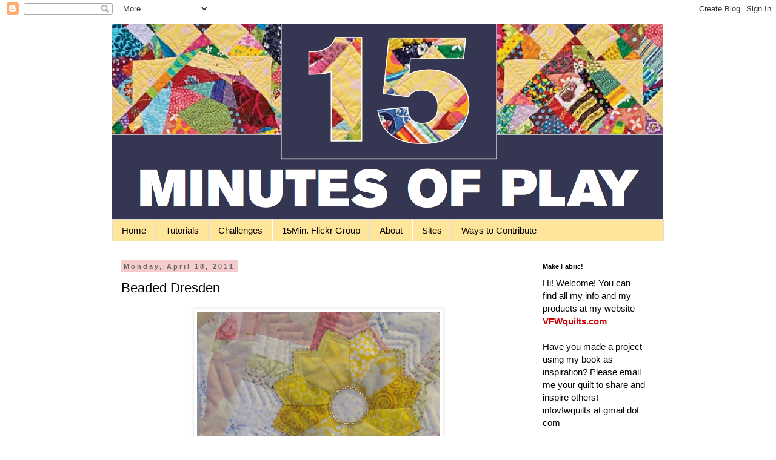

--- FILE ---
content_type: text/html; charset=utf-8
request_url: https://www.google.com/recaptcha/api2/aframe
body_size: 270
content:
<!DOCTYPE HTML><html><head><meta http-equiv="content-type" content="text/html; charset=UTF-8"></head><body><script nonce="szVqIMKRXswXGR6iON2yVQ">/** Anti-fraud and anti-abuse applications only. See google.com/recaptcha */ try{var clients={'sodar':'https://pagead2.googlesyndication.com/pagead/sodar?'};window.addEventListener("message",function(a){try{if(a.source===window.parent){var b=JSON.parse(a.data);var c=clients[b['id']];if(c){var d=document.createElement('img');d.src=c+b['params']+'&rc='+(localStorage.getItem("rc::a")?sessionStorage.getItem("rc::b"):"");window.document.body.appendChild(d);sessionStorage.setItem("rc::e",parseInt(sessionStorage.getItem("rc::e")||0)+1);localStorage.setItem("rc::h",'1769265575775');}}}catch(b){}});window.parent.postMessage("_grecaptcha_ready", "*");}catch(b){}</script></body></html>